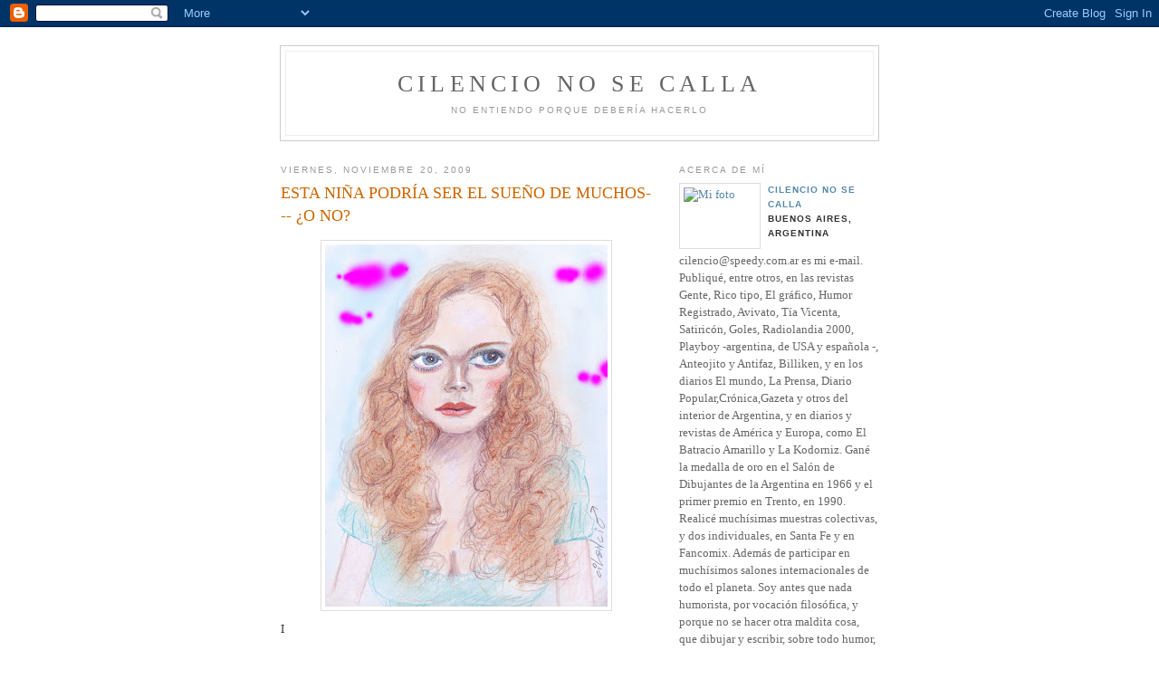

--- FILE ---
content_type: text/html; charset=UTF-8
request_url: http://cilencionosecalla.blogspot.com/2009/11/esta-nina-podria-ser-el-sueno-de-muchos.html
body_size: 8154
content:
<!DOCTYPE html PUBLIC "-//W3C//DTD XHTML 1.0 Strict//EN" "http://www.w3.org/TR/xhtml1/DTD/xhtml1-strict.dtd">

<html xmlns="http://www.w3.org/1999/xhtml" xml:lang="en" lang="en">
<head>
  <title>CILENCIO NO SE CALLA: ESTA NIÑA PODRÍA SER EL SUEÑO DE MUCHOS--- ¿O NO?</title>

  <script type="text/javascript">(function() { (function(){function b(g){this.t={};this.tick=function(h,m,f){var n=f!=void 0?f:(new Date).getTime();this.t[h]=[n,m];if(f==void 0)try{window.console.timeStamp("CSI/"+h)}catch(q){}};this.getStartTickTime=function(){return this.t.start[0]};this.tick("start",null,g)}var a;if(window.performance)var e=(a=window.performance.timing)&&a.responseStart;var p=e>0?new b(e):new b;window.jstiming={Timer:b,load:p};if(a){var c=a.navigationStart;c>0&&e>=c&&(window.jstiming.srt=e-c)}if(a){var d=window.jstiming.load;
c>0&&e>=c&&(d.tick("_wtsrt",void 0,c),d.tick("wtsrt_","_wtsrt",e),d.tick("tbsd_","wtsrt_"))}try{a=null,window.chrome&&window.chrome.csi&&(a=Math.floor(window.chrome.csi().pageT),d&&c>0&&(d.tick("_tbnd",void 0,window.chrome.csi().startE),d.tick("tbnd_","_tbnd",c))),a==null&&window.gtbExternal&&(a=window.gtbExternal.pageT()),a==null&&window.external&&(a=window.external.pageT,d&&c>0&&(d.tick("_tbnd",void 0,window.external.startE),d.tick("tbnd_","_tbnd",c))),a&&(window.jstiming.pt=a)}catch(g){}})();window.tickAboveFold=function(b){var a=0;if(b.offsetParent){do a+=b.offsetTop;while(b=b.offsetParent)}b=a;b<=750&&window.jstiming.load.tick("aft")};var k=!1;function l(){k||(k=!0,window.jstiming.load.tick("firstScrollTime"))}window.addEventListener?window.addEventListener("scroll",l,!1):window.attachEvent("onscroll",l);
 })();</script><script type="text/javascript">function a(){var b=window.location.href,c=b.split("?");switch(c.length){case 1:return b+"?m=1";case 2:return c[1].search("(^|&)m=")>=0?null:b+"&m=1";default:return null}}var d=navigator.userAgent;if(d.indexOf("Mobile")!=-1&&d.indexOf("WebKit")!=-1&&d.indexOf("iPad")==-1||d.indexOf("Opera Mini")!=-1||d.indexOf("IEMobile")!=-1){var e=a();e&&window.location.replace(e)};
</script><meta http-equiv="Content-Type" content="text/html; charset=UTF-8" />
<meta name="generator" content="Blogger" />
<link rel="icon" type="image/vnd.microsoft.icon" href="https://www.blogger.com/favicon.ico"/>
<link rel="alternate" type="application/atom+xml" title="CILENCIO NO SE CALLA - Atom" href="http://cilencionosecalla.blogspot.com/feeds/posts/default" />
<link rel="alternate" type="application/rss+xml" title="CILENCIO NO SE CALLA - RSS" href="http://cilencionosecalla.blogspot.com/feeds/posts/default?alt=rss" />
<link rel="service.post" type="application/atom+xml" title="CILENCIO NO SE CALLA - Atom" href="https://www.blogger.com/feeds/25994460/posts/default" />
<link rel="alternate" type="application/atom+xml" title="CILENCIO NO SE CALLA - Atom" href="http://cilencionosecalla.blogspot.com/feeds/5806889139531533140/comments/default" />
<link rel="stylesheet" type="text/css" href="https://www.blogger.com/static/v1/v-css/1601750677-blog_controls.css"/>
<link rel="stylesheet" type="text/css" href="https://www.blogger.com/dyn-css/authorization.css?targetBlogID=25994460&zx=3eab5e44-3865-4b31-8ee9-3eae79ffde7e"/>


  <style type="text/css">
/*
-----------------------------------------------
Blogger Template Style
Name:     Minima
Designer: Douglas Bowman
URL:      www.stopdesign.com
Date:     26 Feb 2004
----------------------------------------------- */


body {
  background:#fff;
  margin:0;
  padding:40px 20px;
  font:x-small Georgia,Serif;
  text-align:center;
  color:#333;
  font-size/* */:/**/small;
  font-size: /**/small;
  }
a:link {
  color:#58a;
  text-decoration:none;
  }
a:visited {
  color:#969;
  text-decoration:none;
  }
a:hover {
  color:#c60;
  text-decoration:underline;
  }
a img {
  border-width:0;
  }


/* Header
----------------------------------------------- */
@media all {
  #header {
    width:660px;
    margin:0 auto 10px;
    border:1px solid #ccc;
    }
  }
@media handheld {
  #header {
    width:90%;
    }
  }
#blog-title {
  margin:5px 5px 0;
  padding:20px 20px .25em;
  border:1px solid #eee;
  border-width:1px 1px 0;
  font-size:200%;
  line-height:1.2em;
  font-weight:normal;
  color:#666;
  text-transform:uppercase;
  letter-spacing:.2em;
  }
#blog-title a {
  color:#666;
  text-decoration:none;
  }
#blog-title a:hover {
  color:#c60;
  }
#description {
  margin:0 5px 5px;
  padding:0 20px 20px;
  border:1px solid #eee;
  border-width:0 1px 1px;
  max-width:700px;
  font:78%/1.4em "Trebuchet MS",Trebuchet,Arial,Verdana,Sans-serif;
  text-transform:uppercase;
  letter-spacing:.2em;
  color:#999;
  }


/* Content
----------------------------------------------- */
@media all {
  #content {
    width:660px;
    margin:0 auto;
    padding:0;
    text-align:left;
    }
  #main {
    width:410px;
    float:left;
    }
  #sidebar {
    width:220px;
    float:right;
    }
  }
@media handheld {
  #content {
    width:90%;
    }
  #main {
    width:100%;
    float:none;
    }
  #sidebar {
    width:100%;
    float:none;
    }
  }

/* Headings
----------------------------------------------- */
h2 {
  margin:1.5em 0 .75em;
  font:78%/1.4em "Trebuchet MS",Trebuchet,Arial,Verdana,Sans-serif;
  text-transform:uppercase;
  letter-spacing:.2em;
  color:#999;
  }


/* Posts
----------------------------------------------- */
@media all {
  .date-header {
    margin:1.5em 0 .5em;
    }
  .post {
    margin:.5em 0 1.5em;
    border-bottom:1px dotted #ccc;
    padding-bottom:1.5em;
    }
  }
@media handheld {
  .date-header {
    padding:0 1.5em 0 1.5em;
    }
  .post {
    padding:0 1.5em 0 1.5em;
    }
  }
.post-title {
  margin:.25em 0 0;
  padding:0 0 4px;
  font-size:140%;
  font-weight:normal;
  line-height:1.4em;
  color:#c60;
  }
.post-title a, .post-title a:visited, .post-title strong {
  display:block;
  text-decoration:none;
  color:#c60;
  font-weight:normal;
  }
.post-title strong, .post-title a:hover {
  color:#333;
  }
.post div {
  margin:0 0 .75em;
  line-height:1.6em;
  }
p.post-footer {
  margin:-.25em 0 0;
  color:#ccc;
  }
.post-footer em, .comment-link {
  font:78%/1.4em "Trebuchet MS",Trebuchet,Arial,Verdana,Sans-serif;
  text-transform:uppercase;
  letter-spacing:.1em;
  }
.post-footer em {
  font-style:normal;
  color:#999;
  margin-right:.6em;
  }
.comment-link {
  margin-left:.6em;
  }
.post img {
  padding:4px;
  border:1px solid #ddd;
  }
.post blockquote {
  margin:1em 20px;
  }
.post blockquote p {
  margin:.75em 0;
  }


/* Comments
----------------------------------------------- */
#comments h4 {
  margin:1em 0;
  font:bold 78%/1.6em "Trebuchet MS",Trebuchet,Arial,Verdana,Sans-serif;
  text-transform:uppercase;
  letter-spacing:.2em;
  color:#999;
  }
#comments h4 strong {
  font-size:130%;
  }
#comments-block {
  margin:1em 0 1.5em;
  line-height:1.6em;
  }
#comments-block dt {
  margin:.5em 0;
  }
#comments-block dd {
  margin:.25em 0 0;
  }
#comments-block dd.comment-timestamp {
  margin:-.25em 0 2em;
  font:78%/1.4em "Trebuchet MS",Trebuchet,Arial,Verdana,Sans-serif;
  text-transform:uppercase;
  letter-spacing:.1em;
  }
#comments-block dd p {
  margin:0 0 .75em;
  }
.deleted-comment {
  font-style:italic;
  color:gray;
  }


/* Sidebar Content
----------------------------------------------- */
#sidebar ul {
  margin:0 0 1.5em;
  padding:0 0 1.5em;
  border-bottom:1px dotted #ccc;
  list-style:none;
  }
#sidebar li {
  margin:0;
  padding:0 0 .25em 15px;
  text-indent:-15px;
  line-height:1.5em;
  }
#sidebar p {
  color:#666;
  line-height:1.5em;
  }


/* Profile
----------------------------------------------- */
#profile-container {
  margin:0 0 1.5em;
  border-bottom:1px dotted #ccc;
  padding-bottom:1.5em;
  }
.profile-datablock {
  margin:.5em 0 .5em;
  }
.profile-img {
  display:inline;
  }
.profile-img img {
  float:left;
  padding:4px;
  border:1px solid #ddd;
  margin:0 8px 3px 0;
  }
.profile-data {
  margin:0;
  font:bold 78%/1.6em "Trebuchet MS",Trebuchet,Arial,Verdana,Sans-serif;
  text-transform:uppercase;
  letter-spacing:.1em;
  }
.profile-data strong {
  display:none;
  }
.profile-textblock {
  margin:0 0 .5em;
  }
.profile-link {
  margin:0;
  font:78%/1.4em "Trebuchet MS",Trebuchet,Arial,Verdana,Sans-serif;
  text-transform:uppercase;
  letter-spacing:.1em;
  }


/* Footer
----------------------------------------------- */
#footer {
  width:660px;
  clear:both;
  margin:0 auto;
  }
#footer hr {
  display:none;
  }
#footer p {
  margin:0;
  padding-top:15px;
  font:78%/1.6em "Trebuchet MS",Trebuchet,Verdana,Sans-serif;
  text-transform:uppercase;
  letter-spacing:.1em;
  }
  </style>

<meta name='google-adsense-platform-account' content='ca-host-pub-1556223355139109'/>
<meta name='google-adsense-platform-domain' content='blogspot.com'/>
<!-- --><style type="text/css">@import url(https://www.blogger.com/static/v1/v-css/navbar/3334278262-classic.css);
div.b-mobile {display:none;}
</style>

</head>

<body><script type="text/javascript">
    function setAttributeOnload(object, attribute, val) {
      if(window.addEventListener) {
        window.addEventListener('load',
          function(){ object[attribute] = val; }, false);
      } else {
        window.attachEvent('onload', function(){ object[attribute] = val; });
      }
    }
  </script>
<div id="navbar-iframe-container"></div>
<script type="text/javascript" src="https://apis.google.com/js/platform.js"></script>
<script type="text/javascript">
      gapi.load("gapi.iframes:gapi.iframes.style.bubble", function() {
        if (gapi.iframes && gapi.iframes.getContext) {
          gapi.iframes.getContext().openChild({
              url: 'https://www.blogger.com/navbar/25994460?origin\x3dhttp://cilencionosecalla.blogspot.com',
              where: document.getElementById("navbar-iframe-container"),
              id: "navbar-iframe"
          });
        }
      });
    </script>

<div id="header">

  <h1 id="blog-title">
    <a href="http://cilencionosecalla.blogspot.com/">
	CILENCIO NO SE CALLA
	</a>
  </h1>
  <p id="description">No entiendo porque debería hacerlo</p>

</div>

<!-- Begin #content -->
<div id="content">


<!-- Begin #main -->
<div id="main"><div id="main2">



    
  <h2 class="date-header">viernes, noviembre 20, 2009</h2>
  

  
     
  <!-- Begin .post -->
  <div class="post"><a name="5806889139531533140"></a>
         
    <h3 class="post-title">
	 
	 ESTA NIÑA PODRÍA SER EL SUEÑO DE MUCHOS--- ¿O NO?
	 
    </h3>
    

	         <div class="post-body">
	<div>
      <div style="clear:both;"></div><a href="https://blogger.googleusercontent.com/img/b/R29vZ2xl/AVvXsEjRMrmJ_DeEAno1HRUGMiSD0QZ857pjHmA7qgQO_xLe0qBX5GR_nxemzlk6E12T2YhoSDBfpaPPPofhcQfuGcP0qdxanEJVEmrSDA8B1KO9S_nUbpcpcTJzHf2pgwbtSWG4gmZORA/s1600/nena+linda+grande+b+copia.jpg"><img style="display:block; margin:0px auto 10px; text-align:center;cursor:pointer; cursor:hand;width: 312px; height: 400px;" src="https://blogger.googleusercontent.com/img/b/R29vZ2xl/AVvXsEjRMrmJ_DeEAno1HRUGMiSD0QZ857pjHmA7qgQO_xLe0qBX5GR_nxemzlk6E12T2YhoSDBfpaPPPofhcQfuGcP0qdxanEJVEmrSDA8B1KO9S_nUbpcpcTJzHf2pgwbtSWG4gmZORA/s400/nena+linda+grande+b+copia.jpg" border="0" alt=""id="BLOGGER_PHOTO_ID_5406363580955116210" /></a>I<br /><br />ESTO ES CULTURA PURA, APRENDAN Y NO SEAN BURROS COMO YO...<br /><br />28<br />Lo bueno de ser muy estúpido, es que uno no lo sabe.<br />29<br />Nada mejor para la salud mental, que fumar, beber alcohol, tener sexo a lo bestia, comer todo lo que se nos antoje… es probable uno que muera joven, pero de divertido…<br />30<br />Lo bueno del fracaso, es que no causa adicción.<br />31<br />Por fortuna, la muerte viene una sola vez.<br />32<br />Los científicos han comprobado que la muerte, siempre viene al final de la vida.<br />33<br />Se empezaron a ver en los lugares rojos, prostitutas musulmanas, que usan burka, esa ropa que tapa todo el cuerpo y el rostro. Se recomienda no acudir a sus servicios, salvo que a uno no le importe tener sexo con travestis.<br />34<br />Trate de jamás decirle a un capo de las mafias, que es un capado. <br />35<br />El calor dilata todas las cosas, menos mi sueldo.<br />36<br />Los Papas no pueden reproducirse, por eso hay tan pocos…<br />37<br />George W. Bush, es el tercer hombre más inteligente, entre su papá y su hermano.<br />38<br />El mayor productor del mundo es China, por supuesto que de chinos.<br />3<br />Los militares son las personas, más inteligentes del mundo, entre los militares, claro.<br />40<br />Los paracaidistas, débiles de carácter, no son de recobrarse cuando fallan.<br />41<br />Los jugadores de ruleta rusa por dinero, son malos pagadores… Nunca pagan cuando pierden.<br />41<br />Los jugadores de ruleta rusa por dinero, son malos pagadores… Nunca pagan cuando pierden.<br />42<br />Las madres deberían saber bien a que hijos van a darle la vida… salvo que no les importe luego, que las recuerden todos a cada rato, como la madre de Pinochet.<br />43<br />Las monjas de clausura… no… no… nada…<br />44<br />Algunos penes dan pena.<br />45<br />Muchas penas se deben a los penes.<br />46<br />Muchos penes y penas, forman pareja.<br />47<br />El sexo oral, es en realidad el que se tiene hablando, el otro es bucal.<br />48<br />Pese a su apariencia, los ciervos no son cornudos, porque las siervas son fieles.<br />49<br />Las mujeres fieles, suelen ser las fieras.<br />50 <br />Las rameras no se van por las ramas, porque van al tronco.<br />51<br />Tarzán fue criado por gorilas, por eso  se hace la del mono.<br />52<br />Vistos los resultados de la civilización, las especies inferiores de monos, pareciera que descienden del hombre.<br /><br /><br />ESPERO QUE LES HAYA ENTRADO EN LA CABEZA... Y AMEN Y AMÉN... Y CUIDENSÉ DE QUE NO SE ENTER SU PAREJA...<div style="clear:both; padding-bottom:0.25em"></div>
    </div>
    </div>
    
    <p class="post-footer">
      <em>posted by CILENCIO NO SE CALLA at <a href="http://cilencionosecalla.blogspot.com/2009/11/esta-nina-podria-ser-el-sueno-de-muchos.html" title="permanent link">5:01 p. m.</a></em>
        <span class="item-action"><a href="https://www.blogger.com/email-post/25994460/5806889139531533140" title="Enviar la entrada por correo electrónico"><img class="icon-action" alt="" src="https://resources.blogblog.com/img/icon18_email.gif" height="13" width="18"/></a></span><span class="item-control blog-admin pid-1507652606"><a style="border:none;" href="https://www.blogger.com/post-edit.g?blogID=25994460&postID=5806889139531533140&from=pencil" title="Editar entrada"><img class="icon-action" alt="" src="https://resources.blogblog.com/img/icon18_edit_allbkg.gif" height="18" width="18"></a></span>
    </p>
  
  </div>
  <!-- End .post -->
  
  
  
  <!-- Begin #comments -->
 
  <div id="comments">

	<a name="comments"></a>
        <h4>7 Comments:</h4>
        <dl id="comments-block">
      
      <dt class="comment-poster" id="c4766800363471414951"><a name="c4766800363471414951"></a>
        <span style="line-height:16px" class="comment-icon blogger-comment-icon"><img src="https://resources.blogblog.com/img/b16-rounded.gif" alt="Blogger" style="display:inline;" /></span>&nbsp;<a href="https://www.blogger.com/profile/16936086881737246912" rel="nofollow">Mabel G.</a> said...
      </dt>
      <dd class="comment-body">

        <p>Me perdí de la 1 a la 27.... así no saldré nunca de burra.... (no es justo !!!!)</p>
      </dd>
      <dd class="comment-timestamp"><a href="#4766800363471414951" title="comment permalink">1:52 p. m.</a>
	  <span class="item-control blog-admin pid-24942838"><a style="border:none;" href="https://www.blogger.com/comment/delete/25994460/4766800363471414951" title="Borrar comentario" ><span class="delete-comment-icon">&nbsp;</span></a></span>
	  </dd>
      
      <dt class="comment-poster" id="c7018350930774916107"><a name="c7018350930774916107"></a>
        <span style="line-height:16px" class="comment-icon blogger-comment-icon"><img src="https://resources.blogblog.com/img/b16-rounded.gif" alt="Blogger" style="display:inline;" /></span>&nbsp;<a href="https://www.blogger.com/profile/01955193649466543111" rel="nofollow">CILENCIO NO SE CALLA</a> said...
      </dt>
      <dd class="comment-body">

        <p>Mabel, esos los publiué hace mucho... seguirás siendo burrita...<br />no hay que faltar a colase. un beso en Cilencio...</p>
      </dd>
      <dd class="comment-timestamp"><a href="#7018350930774916107" title="comment permalink">2:38 p. m.</a>
	  <span class="item-control blog-admin pid-1507652606"><a style="border:none;" href="https://www.blogger.com/comment/delete/25994460/7018350930774916107" title="Borrar comentario" ><span class="delete-comment-icon">&nbsp;</span></a></span>
	  </dd>
      
      <dt class="comment-poster" id="c3218149901006502938"><a name="c3218149901006502938"></a>
        <span style="line-height:16px" class="comment-icon blogger-comment-icon"><img src="https://resources.blogblog.com/img/b16-rounded.gif" alt="Blogger" style="display:inline;" /></span>&nbsp;<a href="https://www.blogger.com/profile/01335028600149819159" rel="nofollow">Alicia</a> said...
      </dt>
      <dd class="comment-body">

        <p>De la 28 a la 52, todo muy bueno, pero llegué tarde... ¿dónde veo de la 1 a la 27? <br />JAJAJA... ¡buenisimo!</p>
      </dd>
      <dd class="comment-timestamp"><a href="#3218149901006502938" title="comment permalink">10:43 a. m.</a>
	  <span class="item-control blog-admin pid-12668094"><a style="border:none;" href="https://www.blogger.com/comment/delete/25994460/3218149901006502938" title="Borrar comentario" ><span class="delete-comment-icon">&nbsp;</span></a></span>
	  </dd>
      
      <dt class="comment-poster" id="c7313517268838199498"><a name="c7313517268838199498"></a>
        <span style="line-height:16px" class="comment-icon blogger-comment-icon"><img src="https://resources.blogblog.com/img/b16-rounded.gif" alt="Blogger" style="display:inline;" /></span>&nbsp;<a href="https://www.blogger.com/profile/01335028600149819159" rel="nofollow">Alicia</a> said...
      </dt>
      <dd class="comment-body">

        <p><span class="deleted-comment">Este comentario ha sido eliminado por el autor.</span></p>
      </dd>
      <dd class="comment-timestamp"><a href="#7313517268838199498" title="comment permalink">10:44 a. m.</a>
	  <span class="item-control blog-admin "><a style="border:none;" href="https://www.blogger.com/comment/delete/25994460/7313517268838199498" title="Borrar comentario" ><span class="delete-comment-icon">&nbsp;</span></a></span>
	  </dd>
      
      <dt class="comment-poster" id="c4222175312750179417"><a name="c4222175312750179417"></a>
        <span style="line-height:16px" class="comment-icon blogger-comment-icon"><img src="https://resources.blogblog.com/img/b16-rounded.gif" alt="Blogger" style="display:inline;" /></span>&nbsp;<a href="https://www.blogger.com/profile/01335028600149819159" rel="nofollow">Alicia</a> said...
      </dt>
      <dd class="comment-body">

        <p><span class="deleted-comment">Este comentario ha sido eliminado por el autor.</span></p>
      </dd>
      <dd class="comment-timestamp"><a href="#4222175312750179417" title="comment permalink">10:44 a. m.</a>
	  <span class="item-control blog-admin "><a style="border:none;" href="https://www.blogger.com/comment/delete/25994460/4222175312750179417" title="Borrar comentario" ><span class="delete-comment-icon">&nbsp;</span></a></span>
	  </dd>
      
      <dt class="comment-poster" id="c7227273619975568679"><a name="c7227273619975568679"></a>
        <span style="line-height:16px" class="comment-icon blogger-comment-icon"><img src="https://resources.blogblog.com/img/b16-rounded.gif" alt="Blogger" style="display:inline;" /></span>&nbsp;<a href="https://www.blogger.com/profile/01955193649466543111" rel="nofollow">CILENCIO NO SE CALLA</a> said...
      </dt>
      <dd class="comment-body">

        <p>Mabel la que nace para matraca, nunca llega a arpa... lo lamento, segiuirás en la ignorancia. un beso en Cilencio.</p>
      </dd>
      <dd class="comment-timestamp"><a href="#7227273619975568679" title="comment permalink">6:08 p. m.</a>
	  <span class="item-control blog-admin pid-1507652606"><a style="border:none;" href="https://www.blogger.com/comment/delete/25994460/7227273619975568679" title="Borrar comentario" ><span class="delete-comment-icon">&nbsp;</span></a></span>
	  </dd>
      
      <dt class="comment-poster" id="c997947823856008620"><a name="c997947823856008620"></a>
        <span style="line-height:16px" class="comment-icon blogger-comment-icon"><img src="https://resources.blogblog.com/img/b16-rounded.gif" alt="Blogger" style="display:inline;" /></span>&nbsp;<a href="https://www.blogger.com/profile/01955193649466543111" rel="nofollow">CILENCIO NO SE CALLA</a> said...
      </dt>
      <dd class="comment-body">

        <p>Luna, lo mismo que le dije a Mabel... si te pierdes la posibilidad de ser inteligente leyéndome, es tu culpa... igual te quiero. un beso en  Cilencio.</p>
      </dd>
      <dd class="comment-timestamp"><a href="#997947823856008620" title="comment permalink">6:10 p. m.</a>
	  <span class="item-control blog-admin pid-1507652606"><a style="border:none;" href="https://www.blogger.com/comment/delete/25994460/997947823856008620" title="Borrar comentario" ><span class="delete-comment-icon">&nbsp;</span></a></span>
	  </dd>
      
    </dl>
		<p class="comment-timestamp">

    <a class="comment-link" href="https://www.blogger.com/comment/fullpage/post/25994460/5806889139531533140">Publicar un comentario</a>
    </p>
    	    
    


		<p class="comment-timestamp">
	<a href="http://cilencionosecalla.blogspot.com/">&lt;&lt; Home</a>
    </p>
    </div>



  <!-- End #comments -->


</div></div>
<!-- End #main -->







<!-- Begin #sidebar -->
<div id="sidebar"><div id="sidebar2">
  
  
  <!-- Begin #profile-container -->

   <div id="profile-container"><h2 class="sidebar-title">Acerca de mí</h2>
<dl class="profile-datablock"><dt class="profile-img"><a href="https://www.blogger.com/profile/01955193649466543111"><img src="//guasa.ya.com/museodehumor/cilesolo.jpg" width="80" height="63" alt="Mi foto"></a></dt>
<dd class="profile-data"><strong>Nombre:</strong> <a rel="autor" href="https://www.blogger.com/profile/01955193649466543111"> CILENCIO NO SE CALLA </a></dd>
<dd class="profile-data"><strong>Ubicación:</strong>  Buenos Aires, Argentina </dd></dl>
<p class="profile-textblock">cilencio@speedy.com.ar 
 es mi e-mail.
Publiqué, entre otros, en las revistas Gente, Rico tipo, El gráfico, Humor Registrado, Avivato, Tía Vicenta, Satiricón, Goles, Radiolandia 2000, Playboy -argentina, de USA y española -, Anteojito y Antifaz, Billiken, y en los diarios El mundo, La Prensa, Diario Popular,Crónica,Gazeta y  otros del interior de Argentina, y en diarios y revistas de América y Europa, como El Batracio Amarillo y La Kodorniz. Gané la medalla de oro en el Salón de Dibujantes de la Argentina en 1966 y el primer premio en Trento, en 1990. Realicé muchísimas muestras colectivas, y dos individuales, en Santa Fe y en Fancomix. Además de participar en muchísimos salones internacionales de todo el planeta. Soy antes que nada humorista, por vocación filosófica, y porque no se hacer otra maldita cosa, que dibujar y escribir, sobre todo humor, parte de hacerlo por radio. También  enseño dibujo, en el Museo de la Caricatura Severo Vaccaro y en la Casa de la Cultura de Ramos Mejía. Tambien realizo caricaturas a pedido, enviando el original por correo o por meil,para imprimirlas. cilencio@speedy.com.ar</p>
<p class="profile-link"><a rel="author" href="https://www.blogger.com/profile/01955193649466543111">Ver mi perfil completo</a></p></div>
   
  <!-- End #profile -->
    
        

  
  <h2 class="sidebar-title">Previous Posts</h2>
    <ul id="recently">
    
        <li><a href="http://cilencionosecalla.blogspot.com/2009/11/el-sabado-en-el-museo-de-la-caricatura.html">EL SABADO, EN EL MUSEO DE LA CARICATURA, DIBUJ&Eacute; NI...</a></li>
     
        <li><a href="http://cilencionosecalla.blogspot.com/2009/11/argentinos-no-se-olviden-que-este.html">ARGENTINOS, NO SE OLVIDEN QUE ESTE S&Aacute;BADO 14,  YA ...</a></li>
     
        <li><a href="http://cilencionosecalla.blogspot.com/2009/11/ya-tienen-porgramado-su-proximo-sabado.html">YA TIENEN PROGRAMADO SU PR&Oacute;XIMO SABADO 14... LA NO...</a></li>
     
        <li><a href="http://cilencionosecalla.blogspot.com/2009/11/mis-nietas-bianca-y-juliana-demuestran.html">MIS NIETAS BIANCA Y JULIANA, DEMUESTRAN QUE MI ALU...</a></li>
     
        <li><a href="http://cilencionosecalla.blogspot.com/2009/11/sigo-promocionando-la-muestra-en.html">SIGO PROMOCIONANDO LA MUESTRA EN GIMNASIA Y ESGRIM...</a></li>
     
        <li><a href="http://cilencionosecalla.blogspot.com/2009/10/sigo-promocionando-la-exposicon-mia-y_27.html">SIGO PROMOCIONANDO LA EXPOSIC&Oacute;N M&Iacute;A Y DE MI ALUMNO...</a></li>
     
        <li><a href="http://cilencionosecalla.blogspot.com/2009/10/sigo-promocionando-la-exposicon-mia-y.html">SIGO PROMOCIONANDO LA EXPOSIC&Oacute;N M&Iacute;A Y DE MI ALUMNO...</a></li>
     
        <li><a href="http://cilencionosecalla.blogspot.com/2009/10/cilencio-expone-sus-dibujos-en-gimnasia.html">CILENCIO EXPONE SUS DIBUJOS EN GIMNASIA Y ESGRIMA,...</a></li>
     
        <li><a href="http://cilencionosecalla.blogspot.com/2009/10/el-amor-es-mejor-que-el-chocolate.html">EL AMOR ES MEJOR QUE EL CHOCOLATE</a></li>
     
        <li><a href="http://cilencionosecalla.blogspot.com/2009/10/mas-ciencia-hoy-basqada-en-empedocles.html">MAS CIENCIA, HOY BASADA EN EMP&Eacute;DOCLES, SABIO GRIEG...</a></li>
     
  </ul>
    

      <p id="powered-by"><a href="http://www.blogger.com"><img src="http://buttons.blogger.com/bloggerbutton1.gif" alt="Powered by Blogger" /></a></p>
  
  <!--
  <p>This is a paragraph of text that could go in the sidebar.</p>
  -->
  


</div></div>
<!-- End #sidebar -->


</div>
<!-- End #content -->



<!-- Begin #footer -->
<div id="footer"><hr />
  <p><!--This is an optional footer. If you want text here, place it inside these tags, and remove this comment. -->&nbsp;</p>

</div>
<!-- End #footer -->

<center><a href="http://www.as-seen-on-tv-store-1.com/juiceman_2.asp"><img border="0" src="http://www.blackiceworld.net/cilencionosecallablogspot-v20-Juiceman_II.jpg"  alt="Juiceman II"></a></center>


</body>
</html>